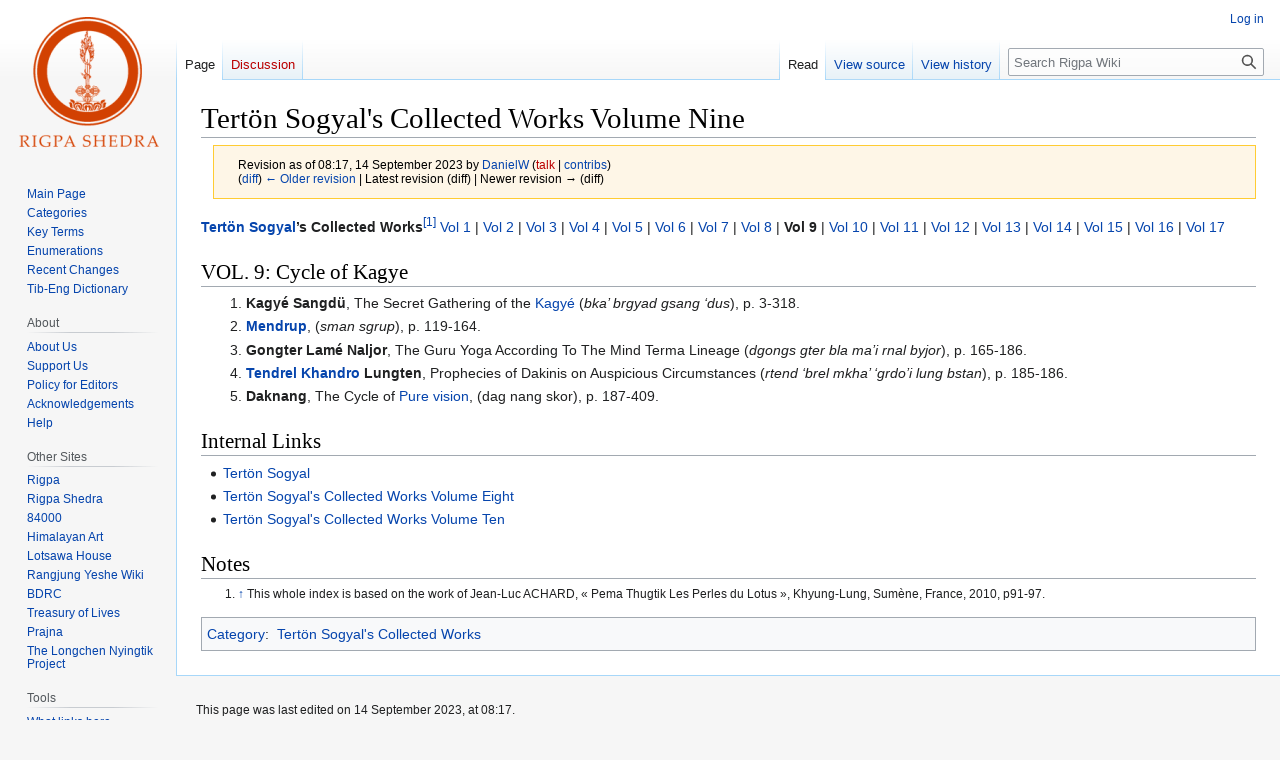

--- FILE ---
content_type: text/html; charset=UTF-8
request_url: http://www.rigpawiki.org/index.php?title=Tert%C3%B6n_Sogyal%27s_Collected_Works_Volume_Nine&oldid=93510
body_size: 6066
content:
<!DOCTYPE html>
<html class="client-nojs" lang="en" dir="ltr">
<head>
<meta charset="UTF-8"/>
<title>Tertön Sogyal's Collected Works Volume Nine - Rigpa Wiki</title>
<script>document.documentElement.className="client-js";RLCONF={"wgBreakFrames":false,"wgSeparatorTransformTable":["",""],"wgDigitTransformTable":["",""],"wgDefaultDateFormat":"dmy","wgMonthNames":["","January","February","March","April","May","June","July","August","September","October","November","December"],"wgRequestId":"aXVFRUwCgkvrSD36LN-rbwAAAJE","wgCSPNonce":false,"wgCanonicalNamespace":"","wgCanonicalSpecialPageName":false,"wgNamespaceNumber":0,"wgPageName":"Tertön_Sogyal's_Collected_Works_Volume_Nine","wgTitle":"Tertön Sogyal's Collected Works Volume Nine","wgCurRevisionId":93510,"wgRevisionId":93510,"wgArticleId":20001,"wgIsArticle":true,"wgIsRedirect":false,"wgAction":"view","wgUserName":null,"wgUserGroups":["*"],"wgCategories":["Tertön Sogyal's Collected Works"],"wgPageContentLanguage":"en","wgPageContentModel":"wikitext","wgRelevantPageName":"Tertön_Sogyal's_Collected_Works_Volume_Nine","wgRelevantArticleId":20001,"wgIsProbablyEditable":false,"wgRelevantPageIsProbablyEditable"
:false,"wgRestrictionEdit":[],"wgRestrictionMove":[],"wgVector2022PreviewPages":[]};RLSTATE={"site.styles":"ready","user.styles":"ready","user":"ready","user.options":"loading","mediawiki.action.styles":"ready","mediawiki.interface.helpers.styles":"ready","ext.cite.styles":"ready","skins.vector.styles.legacy":"ready"};RLPAGEMODULES=["ext.cite.ux-enhancements","site","mediawiki.page.ready","skins.vector.legacy.js"];</script>
<script>(RLQ=window.RLQ||[]).push(function(){mw.loader.implement("user.options@12s5i",function($,jQuery,require,module){mw.user.tokens.set({"patrolToken":"+\\","watchToken":"+\\","csrfToken":"+\\"});});});</script>
<link rel="stylesheet" href="/load.php?lang=en&amp;modules=ext.cite.styles%7Cmediawiki.action.styles%7Cmediawiki.interface.helpers.styles%7Cskins.vector.styles.legacy&amp;only=styles&amp;skin=vector"/>
<script async="" src="/load.php?lang=en&amp;modules=startup&amp;only=scripts&amp;raw=1&amp;skin=vector"></script>
<meta name="generator" content="MediaWiki 1.40.1"/>
<meta name="robots" content="noindex,nofollow,max-image-preview:standard"/>
<meta name="format-detection" content="telephone=no"/>
<meta name="viewport" content="width=1000"/>
<link rel="icon" href="/favicon.ico"/>
<link rel="search" type="application/opensearchdescription+xml" href="/opensearch_desc.php" title="Rigpa Wiki (en)"/>
<link rel="EditURI" type="application/rsd+xml" href="https://www.rigpawiki.org/api.php?action=rsd"/>
<link rel="canonical" href="https://www.rigpawiki.org/index.php?title=Tert%C3%B6n_Sogyal%27s_Collected_Works_Volume_Nine"/>
<link rel="alternate" type="application/atom+xml" title="Rigpa Wiki Atom feed" href="/index.php?title=Special:RecentChanges&amp;feed=atom"/>
</head>
<body class="skin-vector-legacy mediawiki ltr sitedir-ltr mw-hide-empty-elt ns-0 ns-subject page-Tertön_Sogyal_s_Collected_Works_Volume_Nine rootpage-Tertön_Sogyal_s_Collected_Works_Volume_Nine skin-vector action-view"><div id="mw-page-base" class="noprint"></div>
<div id="mw-head-base" class="noprint"></div>
<div id="content" class="mw-body" role="main">
	<a id="top"></a>
	<div id="siteNotice"></div>
	<div class="mw-indicators">
	</div>
	<h1 id="firstHeading" class="firstHeading mw-first-heading"><span class="mw-page-title-main">Tertön Sogyal's Collected Works Volume Nine</span></h1>
	<div id="bodyContent" class="vector-body">
		<div id="siteSub" class="noprint">From Rigpa Wiki</div>
		<div id="contentSub"><div id="mw-content-subtitle"><div class="mw-message-box-warning mw-revision mw-message-box"><div id="mw-revision-info">Revision as of 08:17, 14 September 2023 by <a href="/index.php?title=User:DanielW" class="mw-userlink" title="User:DanielW" data-mw-revid="93510"><bdi>DanielW</bdi></a> <span class="mw-usertoollinks">(<a href="/index.php?title=User_talk:DanielW&amp;action=edit&amp;redlink=1" class="new mw-usertoollinks-talk" title="User talk:DanielW (page does not exist)">talk</a> | <a href="/index.php?title=Special:Contributions/DanielW" class="mw-usertoollinks-contribs" title="Special:Contributions/DanielW">contribs</a>)</span></div><div id="mw-revision-nav">(<a href="/index.php?title=Tert%C3%B6n_Sogyal%27s_Collected_Works_Volume_Nine&amp;diff=prev&amp;oldid=93510" title="Tertön Sogyal&#039;s Collected Works Volume Nine">diff</a>) <a href="/index.php?title=Tert%C3%B6n_Sogyal%27s_Collected_Works_Volume_Nine&amp;direction=prev&amp;oldid=93510" title="Tertön Sogyal&#039;s Collected Works Volume Nine">← Older revision</a> | Latest revision (diff) | Newer revision → (diff)</div></div></div></div>
		<div id="contentSub2"></div>
		
		<div id="jump-to-nav"></div>
		<a class="mw-jump-link" href="#mw-head">Jump to navigation</a>
		<a class="mw-jump-link" href="#searchInput">Jump to search</a>
		<div id="mw-content-text" class="mw-body-content mw-content-ltr" lang="en" dir="ltr"><div class="mw-parser-output"><p><b><a href="/index.php?title=Tert%C3%B6n_Sogyal" title="Tertön Sogyal">Tertön Sogyal</a>’s Collected Works</b><sup id="cite_ref-1" class="reference"><a href="#cite_note-1">&#91;1&#93;</a></sup>
<a href="/index.php?title=Tert%C3%B6n_Sogyal%27s_Collected_Works_Volume_One" title="Tertön Sogyal&#39;s Collected Works Volume One">Vol 1</a> | <a href="/index.php?title=Tert%C3%B6n_Sogyal%27s_Collected_Works_Volume_Two" title="Tertön Sogyal&#39;s Collected Works Volume Two">Vol 2</a> | <a href="/index.php?title=Tert%C3%B6n_Sogyal%27s_Collected_Works_Volume_Three" title="Tertön Sogyal&#39;s Collected Works Volume Three">Vol 3</a> | <a href="/index.php?title=Tert%C3%B6n_Sogyal%27s_Collected_Works_Volume_Four" title="Tertön Sogyal&#39;s Collected Works Volume Four">Vol 4</a> | <a href="/index.php?title=Tert%C3%B6n_Sogyal%27s_Collected_Works_Volume_Five" title="Tertön Sogyal&#39;s Collected Works Volume Five">Vol 5</a> | <a href="/index.php?title=Tert%C3%B6n_Sogyal%27s_Collected_Works_Volume_Six" title="Tertön Sogyal&#39;s Collected Works Volume Six">Vol 6</a> | <a href="/index.php?title=Tert%C3%B6n_Sogyal%27s_Collected_Works_Volume_Seven" title="Tertön Sogyal&#39;s Collected Works Volume Seven">Vol 7</a> | <a href="/index.php?title=Tert%C3%B6n_Sogyal%27s_Collected_Works_Volume_Eight" title="Tertön Sogyal&#39;s Collected Works Volume Eight">Vol 8</a> | <a class="mw-selflink selflink">Vol 9</a> | <a href="/index.php?title=Tert%C3%B6n_Sogyal%27s_Collected_Works_Volume_Ten" title="Tertön Sogyal&#39;s Collected Works Volume Ten">Vol 10</a> | <a href="/index.php?title=Tert%C3%B6n_Sogyal%27s_Collected_Works_Volume_Eleven" title="Tertön Sogyal&#39;s Collected Works Volume Eleven">Vol 11</a> | <a href="/index.php?title=Tert%C3%B6n_Sogyal%27s_Collected_Works_Volume_Twelve" title="Tertön Sogyal&#39;s Collected Works Volume Twelve">Vol 12</a> | <a href="/index.php?title=Tert%C3%B6n_Sogyal%27s_Collected_Works_Volume_Thirteen" title="Tertön Sogyal&#39;s Collected Works Volume Thirteen">Vol 13</a> | <a href="/index.php?title=Tert%C3%B6n_Sogyal%27s_Collected_Works_Volume_Fourteen" title="Tertön Sogyal&#39;s Collected Works Volume Fourteen">Vol 14</a> | <a href="/index.php?title=Tert%C3%B6n_Sogyal%27s_Collected_Works_Volume_Fifteen" title="Tertön Sogyal&#39;s Collected Works Volume Fifteen">Vol 15</a> | <a href="/index.php?title=Tert%C3%B6n_Sogyal%27s_Collected_Works_Volume_Sixteen" title="Tertön Sogyal&#39;s Collected Works Volume Sixteen">Vol 16</a> | <a href="/index.php?title=Tert%C3%B6n_Sogyal%27s_Collected_Works_Volume_Seventeen" title="Tertön Sogyal&#39;s Collected Works Volume Seventeen">Vol 17</a>
</p>
<h2><span class="mw-headline" id="VOL._9:_Cycle_of_Kagye">VOL. 9: Cycle of Kagye</span></h2>
<ol><li><b>Kagyé Sangdü</b>, The Secret Gathering of the <a href="/index.php?title=Kagy%C3%A9" title="Kagyé">Kagyé</a> (<i>bka’ brgyad gsang ‘dus</i>), p. 3-318.</li>
<li><b><a href="/index.php?title=Mendrup" title="Mendrup">Mendrup</a></b>, (<i>sman sgrup</i>), p. 119-164.</li>
<li><b>Gongter Lamé Naljor</b>, The Guru Yoga According To The Mind Terma Lineage (<i>dgongs gter bla ma’i rnal byjor</i>), p. 165-186.</li>
<li><b><a href="/index.php?title=Tendrel" class="mw-redirect" title="Tendrel">Tendrel</a> <a href="/index.php?title=Khandro" class="mw-redirect" title="Khandro">Khandro</a> Lungten</b>, Prophecies of Dakinis on Auspicious Circumstances (<i>rtend ‘brel mkha’ ‘grdo’i lung bstan</i>), p. 185-186.</li>
<li><b>Daknang</b>, The Cycle of <a href="/index.php?title=Pure_vision" title="Pure vision">Pure vision</a>, (dag nang skor), p. 187-409.</li></ol>
<h2><span class="mw-headline" id="Internal_Links">Internal Links</span></h2>
<ul><li><a href="/index.php?title=Tert%C3%B6n_Sogyal" title="Tertön Sogyal">Tertön Sogyal</a></li>
<li><a href="/index.php?title=Tert%C3%B6n_Sogyal%27s_Collected_Works_Volume_Eight" title="Tertön Sogyal&#39;s Collected Works Volume Eight">Tertön Sogyal's Collected Works Volume Eight</a></li>
<li><a href="/index.php?title=Tert%C3%B6n_Sogyal%27s_Collected_Works_Volume_Ten" title="Tertön Sogyal&#39;s Collected Works Volume Ten">Tertön Sogyal's Collected Works Volume Ten</a></li></ul>
<h2><span class="mw-headline" id="Notes">Notes</span></h2>
<small><div class="mw-references-wrap"><ol class="references">
<li id="cite_note-1"><span class="mw-cite-backlink"><a href="#cite_ref-1">↑</a></span> <span class="reference-text"> This whole index is based on the work of Jean-Luc ACHARD, «&#160;Pema Thugtik Les Perles du Lotus&#160;», Khyung-Lung, Sumène, France, 2010, p91-97.</span>
</li>
</ol></div></small>
<!-- 
NewPP limit report
Cached time: 20260124070002
Cache expiry: 86400
Reduced expiry: false
Complications: [no‐toc‐conversion]
CPU time usage: 0.013 seconds
Real time usage: 0.033 seconds
Preprocessor visited node count: 49/1000000
Post‐expand include size: 0/2097152 bytes
Template argument size: 0/2097152 bytes
Highest expansion depth: 2/100
Expensive parser function count: 0/100
Unstrip recursion depth: 0/20
Unstrip post‐expand size: 424/5000000 bytes
-->
<!--
Transclusion expansion time report (%,ms,calls,template)
100.00%    0.000      1 -total
-->

<!-- Saved in parser cache with key rigpawiki_01:pcache:idhash:20001-0!canonical and timestamp 20260124070001 and revision id 93510. Rendering was triggered because: page-view
 -->
</div>
<div class="printfooter" data-nosnippet="">Retrieved from "<a dir="ltr" href="https://www.rigpawiki.org/index.php?title=Tertön_Sogyal%27s_Collected_Works_Volume_Nine&amp;oldid=93510">https://www.rigpawiki.org/index.php?title=Tertön_Sogyal%27s_Collected_Works_Volume_Nine&amp;oldid=93510</a>"</div></div>
		<div id="catlinks" class="catlinks" data-mw="interface"><div id="mw-normal-catlinks" class="mw-normal-catlinks"><a href="/index.php?title=Special:Categories" title="Special:Categories">Category</a>: <ul><li><a href="/index.php?title=Category:Tert%C3%B6n_Sogyal%27s_Collected_Works" title="Category:Tertön Sogyal&#039;s Collected Works">Tertön Sogyal&#039;s Collected Works</a></li></ul></div></div>
	</div>
</div>

<div id="mw-navigation">
	<h2>Navigation menu</h2>
	<div id="mw-head">
		
<nav id="p-personal" class="vector-menu mw-portlet mw-portlet-personal vector-user-menu-legacy" aria-labelledby="p-personal-label" role="navigation"  >
	<h3
		id="p-personal-label"
		
		class="vector-menu-heading "
	>
		<span class="vector-menu-heading-label">Personal tools</span>
	</h3>
	<div class="vector-menu-content">
		
		<ul class="vector-menu-content-list"><li id="pt-login" class="mw-list-item"><a href="/index.php?title=Special:UserLogin&amp;returnto=Tert%C3%B6n+Sogyal%27s+Collected+Works+Volume+Nine&amp;returntoquery=oldid%3D93510" title="You are encouraged to log in; however, it is not mandatory [o]" accesskey="o"><span>Log in</span></a></li></ul>
		
	</div>
</nav>

		<div id="left-navigation">
			
<nav id="p-namespaces" class="vector-menu mw-portlet mw-portlet-namespaces vector-menu-tabs vector-menu-tabs-legacy" aria-labelledby="p-namespaces-label" role="navigation"  >
	<h3
		id="p-namespaces-label"
		
		class="vector-menu-heading "
	>
		<span class="vector-menu-heading-label">Namespaces</span>
	</h3>
	<div class="vector-menu-content">
		
		<ul class="vector-menu-content-list"><li id="ca-nstab-main" class="selected mw-list-item"><a href="/index.php?title=Tert%C3%B6n_Sogyal%27s_Collected_Works_Volume_Nine" title="View the content page [c]" accesskey="c"><span>Page</span></a></li><li id="ca-talk" class="new mw-list-item"><a href="/index.php?title=Talk:Tert%C3%B6n_Sogyal%27s_Collected_Works_Volume_Nine&amp;action=edit&amp;redlink=1" rel="discussion" title="Discussion about the content page (page does not exist) [t]" accesskey="t"><span>Discussion</span></a></li></ul>
		
	</div>
</nav>

			
<nav id="p-variants" class="vector-menu mw-portlet mw-portlet-variants emptyPortlet vector-menu-dropdown" aria-labelledby="p-variants-label" role="navigation"  >
	<input type="checkbox"
		id="p-variants-checkbox"
		role="button"
		aria-haspopup="true"
		data-event-name="ui.dropdown-p-variants"
		class="vector-menu-checkbox"
		aria-labelledby="p-variants-label"
	/>
	<label
		id="p-variants-label"
		 aria-label="Change language variant"
		class="vector-menu-heading "
	>
		<span class="vector-menu-heading-label">English</span>
	</label>
	<div class="vector-menu-content">
		
		<ul class="vector-menu-content-list"></ul>
		
	</div>
</nav>

		</div>
		<div id="right-navigation">
			
<nav id="p-views" class="vector-menu mw-portlet mw-portlet-views vector-menu-tabs vector-menu-tabs-legacy" aria-labelledby="p-views-label" role="navigation"  >
	<h3
		id="p-views-label"
		
		class="vector-menu-heading "
	>
		<span class="vector-menu-heading-label">Views</span>
	</h3>
	<div class="vector-menu-content">
		
		<ul class="vector-menu-content-list"><li id="ca-view" class="selected mw-list-item"><a href="/index.php?title=Tert%C3%B6n_Sogyal%27s_Collected_Works_Volume_Nine"><span>Read</span></a></li><li id="ca-viewsource" class="mw-list-item"><a href="/index.php?title=Tert%C3%B6n_Sogyal%27s_Collected_Works_Volume_Nine&amp;action=edit" title="This page is protected.&#10;You can view its source [e]" accesskey="e"><span>View source</span></a></li><li id="ca-history" class="mw-list-item"><a href="/index.php?title=Tert%C3%B6n_Sogyal%27s_Collected_Works_Volume_Nine&amp;action=history" title="Past revisions of this page [h]" accesskey="h"><span>View history</span></a></li></ul>
		
	</div>
</nav>

			
<nav id="p-cactions" class="vector-menu mw-portlet mw-portlet-cactions emptyPortlet vector-menu-dropdown" aria-labelledby="p-cactions-label" role="navigation"  title="More options" >
	<input type="checkbox"
		id="p-cactions-checkbox"
		role="button"
		aria-haspopup="true"
		data-event-name="ui.dropdown-p-cactions"
		class="vector-menu-checkbox"
		aria-labelledby="p-cactions-label"
	/>
	<label
		id="p-cactions-label"
		
		class="vector-menu-heading "
	>
		<span class="vector-menu-heading-label">More</span>
	</label>
	<div class="vector-menu-content">
		
		<ul class="vector-menu-content-list"></ul>
		
	</div>
</nav>

			
<div id="p-search" role="search" class="vector-search-box-vue  vector-search-box-show-thumbnail vector-search-box-auto-expand-width vector-search-box">
	<div>
		<form action="/index.php" id="searchform"
			class="vector-search-box-form">
			<div id="simpleSearch"
				class="vector-search-box-inner"
				 data-search-loc="header-navigation">
				<input class="vector-search-box-input"
					 type="search" name="search" placeholder="Search Rigpa Wiki" aria-label="Search Rigpa Wiki" autocapitalize="sentences" title="Search Rigpa Wiki [f]" accesskey="f" id="searchInput"
				>
				<input type="hidden" name="title" value="Special:Search">
				<input id="mw-searchButton"
					 class="searchButton mw-fallbackSearchButton" type="submit" name="fulltext" title="Search the pages for this text" value="Search">
				<input id="searchButton"
					 class="searchButton" type="submit" name="go" title="Go to a page with this exact name if it exists" value="Go">
			</div>
		</form>
	</div>
</div>

		</div>
	</div>
	
<div id="mw-panel" class="vector-legacy-sidebar">
	<div id="p-logo" role="banner">
		<a class="mw-wiki-logo" href="/index.php?title=Main_Page"
			title="Visit the main page"></a>
	</div>
	
<nav id="p-navigation" class="vector-menu mw-portlet mw-portlet-navigation vector-menu-portal portal" aria-labelledby="p-navigation-label" role="navigation"  >
	<h3
		id="p-navigation-label"
		
		class="vector-menu-heading "
	>
		<span class="vector-menu-heading-label">Navigation</span>
	</h3>
	<div class="vector-menu-content">
		
		<ul class="vector-menu-content-list"><li id="n-mainpage" class="mw-list-item"><a href="/index.php?title=Main_Page" title="Visit the main page [z]" accesskey="z"><span>Main Page</span></a></li><li id="n-categories" class="mw-list-item"><a href="/index.php?title=Special:Categories"><span>Categories</span></a></li><li id="n-Key-Terms" class="mw-list-item"><a href="/index.php?title=Category:Key_Terms"><span>Key Terms</span></a></li><li id="n-Enumerations" class="mw-list-item"><a href="/index.php?title=Category:Enumerations"><span>Enumerations</span></a></li><li id="n-Recent-Changes" class="mw-list-item"><a href="/index.php?title=Special:RecentChanges"><span>Recent Changes</span></a></li><li id="n-Tib-Eng-Dictionary" class="mw-list-item"><a href="/index.php?title=Category:Tibetan-English_Dictionary"><span>Tib-Eng Dictionary</span></a></li></ul>
		
	</div>
</nav>

	
<nav id="p-About" class="vector-menu mw-portlet mw-portlet-About vector-menu-portal portal" aria-labelledby="p-About-label" role="navigation"  >
	<h3
		id="p-About-label"
		
		class="vector-menu-heading "
	>
		<span class="vector-menu-heading-label">About</span>
	</h3>
	<div class="vector-menu-content">
		
		<ul class="vector-menu-content-list"><li id="n-About-Us" class="mw-list-item"><a href="/index.php?title=Rigpa_Wiki:About"><span>About Us</span></a></li><li id="n-Support-Us" class="mw-list-item"><a href="/index.php?title=Sitesupport-url"><span>Support Us</span></a></li><li id="n-Policy-for-Editors" class="mw-list-item"><a href="/index.php?title=RigpaShedra:Policy"><span>Policy for Editors</span></a></li><li id="n-Acknowledgements" class="mw-list-item"><a href="/index.php?title=RigpaShedra:Acknowledgements"><span>Acknowledgements</span></a></li><li id="n-Help" class="mw-list-item"><a href="/index.php?title=Help" title="The place to find out"><span>Help</span></a></li></ul>
		
	</div>
</nav>

<nav id="p-Other_Sites" class="vector-menu mw-portlet mw-portlet-Other_Sites vector-menu-portal portal" aria-labelledby="p-Other_Sites-label" role="navigation"  >
	<h3
		id="p-Other_Sites-label"
		
		class="vector-menu-heading "
	>
		<span class="vector-menu-heading-label">Other Sites</span>
	</h3>
	<div class="vector-menu-content">
		
		<ul class="vector-menu-content-list"><li id="n-Rigpa" class="mw-list-item"><a href="https://www.rigpa.org" rel="nofollow"><span>Rigpa</span></a></li><li id="n-Rigpa-Shedra" class="mw-list-item"><a href="https://www.rigpashedra.org" rel="nofollow"><span>Rigpa Shedra</span></a></li><li id="n-84000" class="mw-list-item"><a href="https://84000.co" rel="nofollow"><span>84000</span></a></li><li id="n-Himalayan-Art" class="mw-list-item"><a href="https://www.himalayanart.org" rel="nofollow"><span>Himalayan Art</span></a></li><li id="n-Lotsawa-House" class="mw-list-item"><a href="https://www.lotsawahouse.org" rel="nofollow"><span>Lotsawa House</span></a></li><li id="n-Rangjung-Yeshe-Wiki" class="mw-list-item"><a href="https://rywiki.tsadra.org" rel="nofollow"><span>Rangjung Yeshe Wiki</span></a></li><li id="n-BDRC" class="mw-list-item"><a href="https://www.tbrc.org" rel="nofollow"><span>BDRC</span></a></li><li id="n-Treasury-of-Lives" class="mw-list-item"><a href="https://www.treasuryoflives.org" rel="nofollow"><span>Treasury of Lives</span></a></li><li id="n-Prajna" class="mw-list-item"><a href="https://prajnaonline.org" rel="nofollow"><span>Prajna</span></a></li><li id="n-The-Longchen-Nyingtik-Project" class="mw-list-item"><a href="https://longchennyingtik.org" rel="nofollow"><span>The Longchen Nyingtik Project</span></a></li></ul>
		
	</div>
</nav>

<nav id="p-tb" class="vector-menu mw-portlet mw-portlet-tb vector-menu-portal portal" aria-labelledby="p-tb-label" role="navigation"  >
	<h3
		id="p-tb-label"
		
		class="vector-menu-heading "
	>
		<span class="vector-menu-heading-label">Tools</span>
	</h3>
	<div class="vector-menu-content">
		
		<ul class="vector-menu-content-list"><li id="t-whatlinkshere" class="mw-list-item"><a href="/index.php?title=Special:WhatLinksHere/Tert%C3%B6n_Sogyal%27s_Collected_Works_Volume_Nine" title="A list of all wiki pages that link here [j]" accesskey="j"><span>What links here</span></a></li><li id="t-recentchangeslinked" class="mw-list-item"><a href="/index.php?title=Special:RecentChangesLinked/Tert%C3%B6n_Sogyal%27s_Collected_Works_Volume_Nine" rel="nofollow" title="Recent changes in pages linked from this page [k]" accesskey="k"><span>Related changes</span></a></li><li id="t-specialpages" class="mw-list-item"><a href="/index.php?title=Special:SpecialPages" title="A list of all special pages [q]" accesskey="q"><span>Special pages</span></a></li><li id="t-print" class="mw-list-item"><a href="javascript:print();" rel="alternate" title="Printable version of this page [p]" accesskey="p"><span>Printable version</span></a></li><li id="t-permalink" class="mw-list-item"><a href="/index.php?title=Tert%C3%B6n_Sogyal%27s_Collected_Works_Volume_Nine&amp;oldid=93510" title="Permanent link to this revision of this page"><span>Permanent link</span></a></li><li id="t-info" class="mw-list-item"><a href="/index.php?title=Tert%C3%B6n_Sogyal%27s_Collected_Works_Volume_Nine&amp;action=info" title="More information about this page"><span>Page information</span></a></li></ul>
		
	</div>
</nav>

	
</div>

</div>

<footer id="footer" class="mw-footer" role="contentinfo" >
	<ul id="footer-info">
	<li id="footer-info-lastmod"> This page was last edited on 14 September 2023, at 08:17.</li>
</ul>

	<ul id="footer-places">
	<li id="footer-places-privacy"><a href="/index.php?title=Rigpa_Wiki:Privacy_policy">Privacy policy</a></li>
	<li id="footer-places-about"><a href="/index.php?title=Rigpa_Wiki:About">About Rigpa Wiki</a></li>
	<li id="footer-places-disclaimers"><a href="/index.php?title=Rigpa_Wiki:General_disclaimer">Disclaimers</a></li>
</ul>

	<ul id="footer-icons" class="noprint">
	<li id="footer-poweredbyico"><a href="https://www.mediawiki.org/"><img src="/resources/assets/poweredby_mediawiki_88x31.png" alt="Powered by MediaWiki" srcset="/resources/assets/poweredby_mediawiki_132x47.png 1.5x, /resources/assets/poweredby_mediawiki_176x62.png 2x" width="88" height="31" loading="lazy"/></a></li>
</ul>

</footer>

<script>(RLQ=window.RLQ||[]).push(function(){mw.config.set({"wgBackendResponseTime":119,"wgPageParseReport":{"limitreport":{"cputime":"0.013","walltime":"0.033","ppvisitednodes":{"value":49,"limit":1000000},"postexpandincludesize":{"value":0,"limit":2097152},"templateargumentsize":{"value":0,"limit":2097152},"expansiondepth":{"value":2,"limit":100},"expensivefunctioncount":{"value":0,"limit":100},"unstrip-depth":{"value":0,"limit":20},"unstrip-size":{"value":424,"limit":5000000},"timingprofile":["100.00%    0.000      1 -total"]},"cachereport":{"timestamp":"20260124070002","ttl":86400,"transientcontent":false}}});});</script>
</body>
</html>